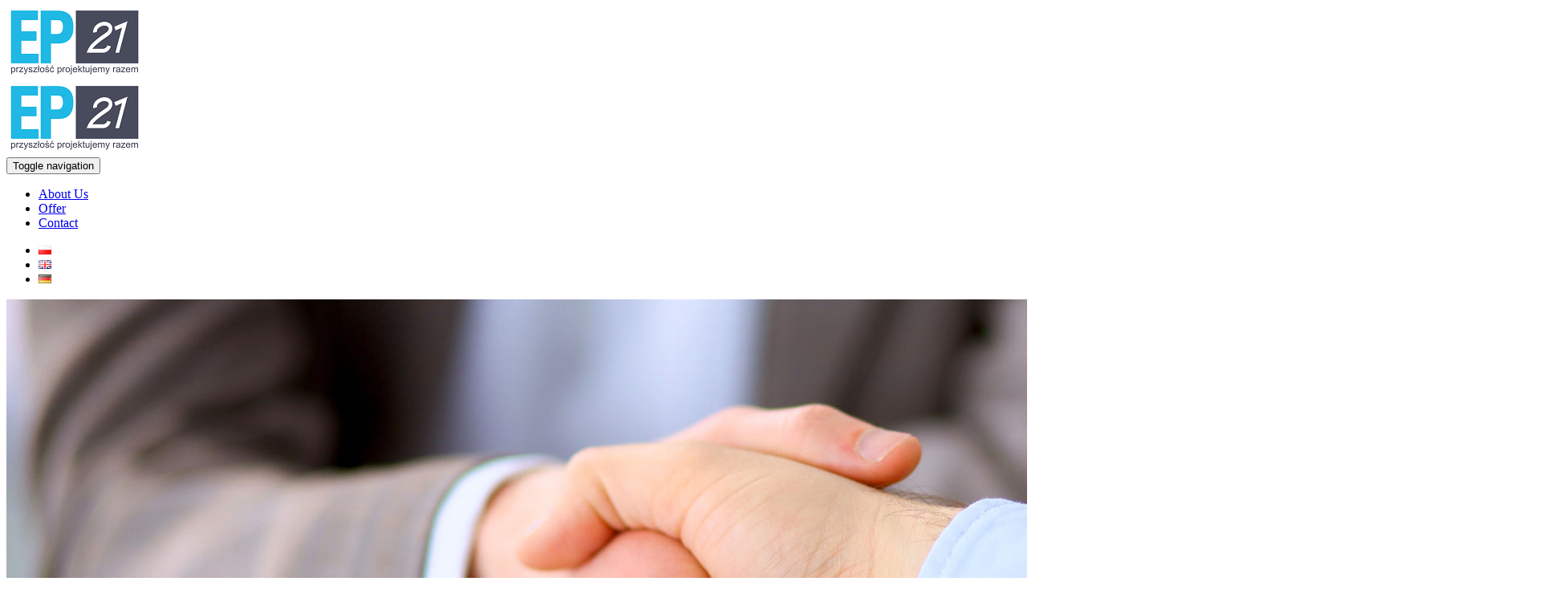

--- FILE ---
content_type: text/html; charset=UTF-8
request_url: https://e-project21.com/partnership/
body_size: 10029
content:
<!DOCTYPE html>
<html lang="en-GB">
<head>
    <meta charset="e-PROJECT21"
    <meta name="viewport" content="width=device-width, initial-scale=1">
    <!--		<title>--><!-- - -->
    <!--</title>-->
    
    <!--		-->
    <meta name='robots' content='index, follow, max-image-preview:large, max-snippet:-1, max-video-preview:-1' />

	<!-- This site is optimized with the Yoast SEO plugin v26.7 - https://yoast.com/wordpress/plugins/seo/ -->
	<title>Partnership - e-PROJECT21</title>
	<link rel="canonical" href="https://e-project21.com/partnership/" />
	<meta property="og:locale" content="en_GB" />
	<meta property="og:locale:alternate" content="pl_PL" />
	<meta property="og:locale:alternate" content="de_DE" />
	<meta property="og:type" content="article" />
	<meta property="og:title" content="Partnership - e-PROJECT21" />
	<meta property="og:description" content="Management The projects entrusted by the client require selection of appropriate workmanship combined with experience and practical knowledge. Timetable The implementation of tasks based on the client&#8217;s needs includes care and supervision over the implementation of concluded contracts. Flexibility Appropriate selection of executive and supervisory [&hellip;]" />
	<meta property="og:url" content="https://e-project21.com/partnership/" />
	<meta property="og:site_name" content="e-PROJECT21" />
	<meta property="article:publisher" content="https://www.facebook.com/e-PROJECT21" />
	<meta property="article:modified_time" content="2020-06-20T16:35:35+00:00" />
	<meta property="og:image" content="https://e-project21.com/wp-content/uploads/2015/07/partner.jpg" />
	<meta property="og:image:width" content="170" />
	<meta property="og:image:height" content="170" />
	<meta property="og:image:type" content="image/jpeg" />
	<meta name="twitter:card" content="summary_large_image" />
	<script type="application/ld+json" class="yoast-schema-graph">{"@context":"https://schema.org","@graph":[{"@type":"WebPage","@id":"https://e-project21.com/partnership/","url":"https://e-project21.com/partnership/","name":"Partnership - e-PROJECT21","isPartOf":{"@id":"https://e-project21.com/en/#website"},"primaryImageOfPage":{"@id":"https://e-project21.com/partnership/#primaryimage"},"image":{"@id":"https://e-project21.com/partnership/#primaryimage"},"thumbnailUrl":"https://e-project21.com/wp-content/uploads/2015/07/partner.jpg","datePublished":"2016-01-29T22:02:45+00:00","dateModified":"2020-06-20T16:35:35+00:00","breadcrumb":{"@id":"https://e-project21.com/partnership/#breadcrumb"},"inLanguage":"en-GB","potentialAction":[{"@type":"ReadAction","target":["https://e-project21.com/partnership/"]}]},{"@type":"ImageObject","inLanguage":"en-GB","@id":"https://e-project21.com/partnership/#primaryimage","url":"https://e-project21.com/wp-content/uploads/2015/07/partner.jpg","contentUrl":"https://e-project21.com/wp-content/uploads/2015/07/partner.jpg","width":170,"height":170,"caption":"Partnerzy"},{"@type":"BreadcrumbList","@id":"https://e-project21.com/partnership/#breadcrumb","itemListElement":[{"@type":"ListItem","position":1,"name":"Strona główna","item":"https://e-project21.com/en/"},{"@type":"ListItem","position":2,"name":"Partnership"}]},{"@type":"WebSite","@id":"https://e-project21.com/en/#website","url":"https://e-project21.com/en/","name":"e-PROJECT21","description":"Logistyka zaopatrzenia, Doradztwo logistyczne, Doradztwo technologiczne, Zarządzanie projektami","potentialAction":[{"@type":"SearchAction","target":{"@type":"EntryPoint","urlTemplate":"https://e-project21.com/en/?s={search_term_string}"},"query-input":{"@type":"PropertyValueSpecification","valueRequired":true,"valueName":"search_term_string"}}],"inLanguage":"en-GB"}]}</script>
	<!-- / Yoast SEO plugin. -->


<link rel="alternate" href="https://e-project21.com/partnerzy/" hreflang="pl" />
<link rel="alternate" href="https://e-project21.com/partnership/" hreflang="en" />
<link rel="alternate" href="https://e-project21.com/partnerschaft/" hreflang="de" />
<link rel='dns-prefetch' href='//ajax.googleapis.com' />
<link rel="alternate" title="oEmbed (JSON)" type="application/json+oembed" href="https://e-project21.com/wp-json/oembed/1.0/embed?url=https%3A%2F%2Fe-project21.com%2Fpartnership%2F&#038;lang=en" />
<link rel="alternate" title="oEmbed (XML)" type="text/xml+oembed" href="https://e-project21.com/wp-json/oembed/1.0/embed?url=https%3A%2F%2Fe-project21.com%2Fpartnership%2F&#038;format=xml&#038;lang=en" />
<style id='wp-img-auto-sizes-contain-inline-css' type='text/css'>
img:is([sizes=auto i],[sizes^="auto," i]){contain-intrinsic-size:3000px 1500px}
/*# sourceURL=wp-img-auto-sizes-contain-inline-css */
</style>
<link rel='stylesheet' id='cf7ic_style-css' href='https://e-project21.com/wp-content/plugins/contact-form-7-image-captcha/css/cf7ic-style.css?ver=3.3.7' type='text/css' media='all' />
<style id='wp-emoji-styles-inline-css' type='text/css'>

	img.wp-smiley, img.emoji {
		display: inline !important;
		border: none !important;
		box-shadow: none !important;
		height: 1em !important;
		width: 1em !important;
		margin: 0 0.07em !important;
		vertical-align: -0.1em !important;
		background: none !important;
		padding: 0 !important;
	}
/*# sourceURL=wp-emoji-styles-inline-css */
</style>
<style id='wp-block-library-inline-css' type='text/css'>
:root{--wp-block-synced-color:#7a00df;--wp-block-synced-color--rgb:122,0,223;--wp-bound-block-color:var(--wp-block-synced-color);--wp-editor-canvas-background:#ddd;--wp-admin-theme-color:#007cba;--wp-admin-theme-color--rgb:0,124,186;--wp-admin-theme-color-darker-10:#006ba1;--wp-admin-theme-color-darker-10--rgb:0,107,160.5;--wp-admin-theme-color-darker-20:#005a87;--wp-admin-theme-color-darker-20--rgb:0,90,135;--wp-admin-border-width-focus:2px}@media (min-resolution:192dpi){:root{--wp-admin-border-width-focus:1.5px}}.wp-element-button{cursor:pointer}:root .has-very-light-gray-background-color{background-color:#eee}:root .has-very-dark-gray-background-color{background-color:#313131}:root .has-very-light-gray-color{color:#eee}:root .has-very-dark-gray-color{color:#313131}:root .has-vivid-green-cyan-to-vivid-cyan-blue-gradient-background{background:linear-gradient(135deg,#00d084,#0693e3)}:root .has-purple-crush-gradient-background{background:linear-gradient(135deg,#34e2e4,#4721fb 50%,#ab1dfe)}:root .has-hazy-dawn-gradient-background{background:linear-gradient(135deg,#faaca8,#dad0ec)}:root .has-subdued-olive-gradient-background{background:linear-gradient(135deg,#fafae1,#67a671)}:root .has-atomic-cream-gradient-background{background:linear-gradient(135deg,#fdd79a,#004a59)}:root .has-nightshade-gradient-background{background:linear-gradient(135deg,#330968,#31cdcf)}:root .has-midnight-gradient-background{background:linear-gradient(135deg,#020381,#2874fc)}:root{--wp--preset--font-size--normal:16px;--wp--preset--font-size--huge:42px}.has-regular-font-size{font-size:1em}.has-larger-font-size{font-size:2.625em}.has-normal-font-size{font-size:var(--wp--preset--font-size--normal)}.has-huge-font-size{font-size:var(--wp--preset--font-size--huge)}.has-text-align-center{text-align:center}.has-text-align-left{text-align:left}.has-text-align-right{text-align:right}.has-fit-text{white-space:nowrap!important}#end-resizable-editor-section{display:none}.aligncenter{clear:both}.items-justified-left{justify-content:flex-start}.items-justified-center{justify-content:center}.items-justified-right{justify-content:flex-end}.items-justified-space-between{justify-content:space-between}.screen-reader-text{border:0;clip-path:inset(50%);height:1px;margin:-1px;overflow:hidden;padding:0;position:absolute;width:1px;word-wrap:normal!important}.screen-reader-text:focus{background-color:#ddd;clip-path:none;color:#444;display:block;font-size:1em;height:auto;left:5px;line-height:normal;padding:15px 23px 14px;text-decoration:none;top:5px;width:auto;z-index:100000}html :where(.has-border-color){border-style:solid}html :where([style*=border-top-color]){border-top-style:solid}html :where([style*=border-right-color]){border-right-style:solid}html :where([style*=border-bottom-color]){border-bottom-style:solid}html :where([style*=border-left-color]){border-left-style:solid}html :where([style*=border-width]){border-style:solid}html :where([style*=border-top-width]){border-top-style:solid}html :where([style*=border-right-width]){border-right-style:solid}html :where([style*=border-bottom-width]){border-bottom-style:solid}html :where([style*=border-left-width]){border-left-style:solid}html :where(img[class*=wp-image-]){height:auto;max-width:100%}:where(figure){margin:0 0 1em}html :where(.is-position-sticky){--wp-admin--admin-bar--position-offset:var(--wp-admin--admin-bar--height,0px)}@media screen and (max-width:600px){html :where(.is-position-sticky){--wp-admin--admin-bar--position-offset:0px}}
/*wp_block_styles_on_demand_placeholder:69687fc78334d*/
/*# sourceURL=wp-block-library-inline-css */
</style>
<style id='classic-theme-styles-inline-css' type='text/css'>
/*! This file is auto-generated */
.wp-block-button__link{color:#fff;background-color:#32373c;border-radius:9999px;box-shadow:none;text-decoration:none;padding:calc(.667em + 2px) calc(1.333em + 2px);font-size:1.125em}.wp-block-file__button{background:#32373c;color:#fff;text-decoration:none}
/*# sourceURL=/wp-includes/css/classic-themes.min.css */
</style>
<link rel='stylesheet' id='contact-form-7-css' href='https://e-project21.com/wp-content/plugins/contact-form-7/includes/css/styles.css?ver=6.1.4' type='text/css' media='all' />
<link rel='stylesheet' id='bootstrap.min-css' href='https://e-project21.com/wp-content/themes/e21/css/bootstrap.min.css?ver=6.9' type='text/css' media='all' />
<link rel='stylesheet' id='style-css' href='https://e-project21.com/wp-content/themes/e21/style.css?ver=6.9' type='text/css' media='all' />
<script type="text/javascript" src="https://e-project21.com/wp-content/themes/e21/js/bootstrap.js?ver=6.9" id="bootstrap_js-js"></script>
<script type="text/javascript" src="https://e-project21.com/wp-content/themes/e21/js/script.js?ver=6.9" id="script_js-js"></script>
<link rel="https://api.w.org/" href="https://e-project21.com/wp-json/" /><link rel="alternate" title="JSON" type="application/json" href="https://e-project21.com/wp-json/wp/v2/pages/295" /><link rel="EditURI" type="application/rsd+xml" title="RSD" href="https://e-project21.com/xmlrpc.php?rsd" />
<meta name="generator" content="WordPress 6.9" />
<link rel='shortlink' href='https://e-project21.com/?p=295' />
<!-- Head & Footer Code: Site-wide HEAD section start (type: page; bahavior: append; priority: 10; do_shortcode_h: n) -->
<meta name="facebook-domain-verification" content="9mzc7x4zmrjcd4ud1szq7ctabn9uw3" />
<!-- Head & Footer Code: Site-wide HEAD section end (type: page; bahavior: append; priority: 10; do_shortcode_h: n) -->
<link rel="icon" href="https://e-project21.com/wp-content/uploads/2020/06/cropped-Favicon_e-p21-32x32.png" sizes="32x32" />
<link rel="icon" href="https://e-project21.com/wp-content/uploads/2020/06/cropped-Favicon_e-p21-192x192.png" sizes="192x192" />
<link rel="apple-touch-icon" href="https://e-project21.com/wp-content/uploads/2020/06/cropped-Favicon_e-p21-180x180.png" />
<meta name="msapplication-TileImage" content="https://e-project21.com/wp-content/uploads/2020/06/cropped-Favicon_e-p21-270x270.png" />

<!-- BEGIN Analytics Insights v6.3.11 - https://wordpress.org/plugins/analytics-insights/ -->
<script async src="https://www.googletagmanager.com/gtag/js?id=G-9VMWN3P3ZP"></script>
<script>
  window.dataLayer = window.dataLayer || [];
  function gtag(){dataLayer.push(arguments);}
  gtag('js', new Date());
  gtag('config', 'G-9VMWN3P3ZP');
  if (window.performance) {
    var timeSincePageLoad = Math.round(performance.now());
    gtag('event', 'timing_complete', {
      'name': 'load',
      'value': timeSincePageLoad,
      'event_category': 'JS Dependencies'
    });
  }
</script>
<!-- END Analytics Insights -->
    
    <link href='http://fonts.googleapis.com/css?family=Monda&subset=latin,latin-ext' rel='stylesheet' type='text/css'>
    <link href='http://fonts.googleapis.com/css?family=Oswald&subset=latin,latin-ext' rel='stylesheet' type='text/css'>
	<link href="https://fonts.googleapis.com/css?family=Cuprum" rel="stylesheet" type='text/css'>
    
</head>

<body class="wp-singular page-template-default page page-id-295 wp-theme-e21" class="container-fluid">




<!-- site header -->
<header class="site-header">

    <!--Wraper-->
    <div class="row">
        <!--Container for logo_belt & menu-->
        <div class="col-xs-12 col-sm-12 col-md-12 col-lg-12">

            <!--Row Logo Menu-->
			<div id="logo-belt" class="row" >

                <!--    Logo-->
                <div class="col-md-3
                            col-sm-4
							col-lg-2
							col-lg-offset-1
                            hidden-xs
                            site-logo">
                                            <a href="https://e-project21.com/en/" id="site-logo"
                           title="e-PROJECT21" rel="home">
                            <img src="https://e-project21.com/wp-content/uploads/2020/06/EP21-logo-color-pl-170-x-90.png"
                                 alt="e-PROJECT21">
                        </a>
                                    </div><!--    Logo-->

                <!--    Menu-->
                <div class="col-md-9
				            col-sm-8
							col-lg-4
							col-lg-offset-3
							col-xs-12
							site-menu">
                    <nav class="navbar navbar-default" role="navigation">
                        <!-- Brand and toggle get grouped for better mobile display -->
                        <div class="navbar-header">
							<row>
																		<div class="visible-xs-inline site-logo pull-left">
											<a href="https://e-project21.com/en/" id="site-logo"
											title="e-PROJECT21" rel="home">
												<img src="https://e-project21.com/wp-content/uploads/2020/06/EP21-logo-color-pl-170-x-90.png"
													alt="e-PROJECT21">
											</a>
										</div>
										<button type="button" class="navbar-toggle" data-toggle="collapse" data-target=".navbar-ex1-collapse">
    <span class="sr-only">Toggle navigation</span>
    <span class="icon-bar"></span>
    <span class="icon-bar"></span>
    <span class="icon-bar"></span>
</button>									</row>
								                        </div>

                        <!-- Collect the nav links, forms, and other content for toggling -->
                        <div class="collapse navbar-collapse navbar-ex1-collapse">
                        <ul id="menu-menu-en" class="nav nav-list nav-pills site-menu pull-right text-center"><li id="menu-item-320" class="menu-item menu-item-type-post_type menu-item-object-page menu-item-home menu-item-320"><a title="About Us" href="https://e-project21.com/en/">About Us</a></li>
<li id="menu-item-322" class="menu-item menu-item-type-post_type menu-item-object-page menu-item-322"><a title="Offer" href="https://e-project21.com/offer/">Offer</a></li>
<li id="menu-item-321" class="menu-item menu-item-type-post_type menu-item-object-page menu-item-321"><a title="Contact" href="https://e-project21.com/contact/">Contact</a></li>
</ul>                                                                 
                        </div><!-- /.navbar-collapse -->
                    </nav>
                </div>
				
				
				
				<div class="lang-bar col-xs-4 col-sm-2 col-lg-2 pull-right">
				
												 <ul class="lang-panel pull-left"> 
						<li class="lang-item lang-item-7 lang-item-pl lang-item-first"><a lang="pl-PL" hreflang="pl-PL" href="https://e-project21.com/partnerzy/"><img src="[data-uri]" alt="Polski" width="16" height="11" style="width: 16px; height: 11px;" /></a></li>
	<li class="lang-item lang-item-11 lang-item-en current-lang"><a lang="en-GB" hreflang="en-GB" href="https://e-project21.com/partnership/" aria-current="true"><img src="[data-uri]" alt="English" width="16" height="11" style="width: 16px; height: 11px;" /></a></li>
	<li class="lang-item lang-item-4 lang-item-de"><a lang="de-DE" hreflang="de-DE" href="https://e-project21.com/partnerschaft/"><img src="[data-uri]" alt="Deutsch" width="16" height="11" style="width: 16px; height: 11px;" /></a></li>
							 </ul> 
									
				</div>
				
				
				
				
				<!--    Menu-->

            </div><!--Row Logo Menu-->
        </div>  <!--Container for logo_belt & menu-->
    </div>      <!--Wraper-->

    <!--Baner-->
    <div class="row" id="baner-belt">
		<div class="col-sm-12 baner">
		            
            					<a href="https://e-project21.com/en/" title="e-PROJECT21" rel="home">
						<img width="1920" height="812" src="https://e-project21.com/wp-content/uploads/2015/12/ep-21-4-oryginaly_cr1920.jpg" class="img-responsive baner-belt" alt="" decoding="async" fetchpriority="high" srcset="https://e-project21.com/wp-content/uploads/2015/12/ep-21-4-oryginaly_cr1920.jpg 1920w, https://e-project21.com/wp-content/uploads/2015/12/ep-21-4-oryginaly_cr1920-300x127.jpg 300w, https://e-project21.com/wp-content/uploads/2015/12/ep-21-4-oryginaly_cr1920-768x325.jpg 768w, https://e-project21.com/wp-content/uploads/2015/12/ep-21-4-oryginaly_cr1920-1024x433.jpg 1024w" sizes="(max-width: 1920px) 100vw, 1920px" />                    </a>
					
					<p class="napis text-center">Partnership</p>
					
					        <!--    <span id="haslo" class="col-sm-4 col-sm-offset-4 col-xs-6 col-xs-offset-3">PRZYSZŁOŚĆ PROJEKTUJEMY RAZEM</span>-->
        </div>
    </div><!--  Row-->



</header>       <!-- /site header -->	<div class="row">
		<div class="col-lg-12">
			<div id="contentTitle" class="row">
	<div class="col-lg-12 text-center">
		<h1>Partnership</h1>
	</div>
</div>

<div class="row">

	<div id="content" class="col-sm-8 col-sm-offset-2 col-xs-10 col-xs-offset-1 content">
		<div class="row">
<div class="col-xs-12 col-sm-12">
<div class="row offer">
<div class="col-xs-12 col-sm-3">
<h4 style="text-align: center;">Management</h4>
<p style="text-align: justify;">The projects entrusted by the client require selection of appropriate workmanship combined with experience and practical knowledge.</p>
</div>
<div class="col-xs-12 col-sm-3">
<h4 style="text-align: center;">Timetable</h4>
<p style="text-align: justify;">The implementation of tasks based on the client&#8217;s needs includes care and supervision over the implementation of concluded contracts.</p>
</div>
<div class="col-xs-12 col-sm-3">
<h4 style="text-align: center;">Flexibility</h4>
<p style="text-align: justify;">Appropriate selection of executive and supervisory teams is always adapted to the Ergonomic, Safe and Economical course of tasks.</p>
</div>
<div class="col-xs-12 col-sm-3">
<h4 style="text-align: center;">Staff</h4>
<p style="text-align: justify;">Knowledge of needs allows the use of a rich market of professional services in the field of design, execution and technical supervision.</p>
</div>
</div>
</div>
</div>

			</div>

</div>
		</div><!--main-column-->



	</div><!--ite-content-->

<footer class="container-fluid">

    <div class="row footer-offer">
		<div class="col-sm-12 col-xs-12">
			<div class="footer-widgets-area list-inline center-block text-center">
				 <div class="row"><ul class="offer-title"><li id="text-11" class="widget widget_text">			<div class="textwidget"></div>
		</li>
</ul></div>  <div class="row"><ul class="center-block center-text offer-ul"><li id="widget_sp_image-44" class="widget widget_sp_image"><a href="/markets/" target="_self" class="widget_sp_image-image-link"><img width="300" height="300" alt="Markets" class="attachment-medium aligncenter" style="max-width: 100%;" srcset="https://e-project21.com/wp-content/uploads/2015/08/rynki_zbytu-lg1-300x300.jpg 300w, https://e-project21.com/wp-content/uploads/2015/08/rynki_zbytu-lg1-150x150.jpg 150w, https://e-project21.com/wp-content/uploads/2015/08/rynki_zbytu-lg1.jpg 800w" sizes="(max-width: 300px) 100vw, 300px" src="https://e-project21.com/wp-content/uploads/2015/08/rynki_zbytu-lg1-300x300.jpg" /></a><div class="widget_sp_image-description" ><p>Markets</p>
</div></li>
<li id="widget_sp_image-45" class="widget widget_sp_image"><a href="/technologies/" target="_self" class="widget_sp_image-image-link"><img width="300" height="300" alt="Technologies" class="attachment-medium aligncenter" style="max-width: 100%;" srcset="https://e-project21.com/wp-content/uploads/2015/08/technologie-lg1-300x300.jpg 300w, https://e-project21.com/wp-content/uploads/2015/08/technologie-lg1-150x150.jpg 150w, https://e-project21.com/wp-content/uploads/2015/08/technologie-lg1.jpg 800w" sizes="(max-width: 300px) 100vw, 300px" src="https://e-project21.com/wp-content/uploads/2015/08/technologie-lg1-300x300.jpg" /></a><div class="widget_sp_image-description" ><p>Technologies</p>
</div></li>
<li id="widget_sp_image-46" class="widget widget_sp_image"><a href="/partnership/" target="_self" class="widget_sp_image-image-link"><img width="300" height="300" alt="Partnership" class="attachment-medium aligncenter" style="max-width: 100%;" srcset="https://e-project21.com/wp-content/uploads/2015/08/partnerzy-lg1-300x300.jpg 300w, https://e-project21.com/wp-content/uploads/2015/08/partnerzy-lg1-150x150.jpg 150w, https://e-project21.com/wp-content/uploads/2015/08/partnerzy-lg1.jpg 800w" sizes="(max-width: 300px) 100vw, 300px" src="https://e-project21.com/wp-content/uploads/2015/08/partnerzy-lg1-300x300.jpg" /></a><div class="widget_sp_image-description" ><p>Partnership</p>
</div></li>
<li id="widget_sp_image-47" class="widget widget_sp_image"><a href="/materials/" target="_self" class="widget_sp_image-image-link"><img width="300" height="300" alt="Materials" class="attachment-medium aligncenter" style="max-width: 100%;" srcset="https://e-project21.com/wp-content/uploads/2015/08/materialy-lg1-300x300.jpg 300w, https://e-project21.com/wp-content/uploads/2015/08/materialy-lg1-150x150.jpg 150w, https://e-project21.com/wp-content/uploads/2015/08/materialy-lg1.jpg 800w" sizes="(max-width: 300px) 100vw, 300px" src="https://e-project21.com/wp-content/uploads/2015/08/materialy-lg1-300x300.jpg" /></a><div class="widget_sp_image-description" ><p>Materials</p>
</div></li>
</ul></div> 				
            </div>
        </div>
    </div>    <div class="row footer-customers">
		<div class="col-xs-12 col-sm-12 col-md-10 col-md-offset-1 customers">
					</div>
    </div>    <div class="row footer-portals">
        <div class="col-sm-12 col-xs-12">

                            <div class="footer-widgets-area list-inline center-block text-center">
                    <li id="widget_sp_image-37" class="widget widget_sp_image"><a href="https://www.facebook.com/e-PROJECT21-593433880694825" target="_self" class="widget_sp_image-image-link"><img width="36" height="36" alt="Facebook" class="attachment-full aligncenter" style="max-width: 100%;" src="https://e-project21.com/wp-content/uploads/2015/12/facebook-icon.jpg" /></a></li>
<li id="widget_sp_image-38" class="widget widget_sp_image"><a href="https://twitter.com/BoleslawWitczak" target="_blank" class="widget_sp_image-image-link"><img width="36" height="36" alt="twitter-icon" class="attachment-full" style="max-width: 100%;" src="https://e-project21.com/wp-content/uploads/2015/12/twitter-icon.jpg" /></a></li>
<li id="widget_sp_image-39" class="widget widget_sp_image"><h2 class="widgettitle">google-icon</h2>
<a href="https://plus.google.com/u/0/100867483412994622431" target="_blank" class="widget_sp_image-image-link" title="google-icon"><img width="36" height="36" alt="Google+" class="attachment-full aligncenter" style="max-width: 100%;" src="https://e-project21.com/wp-content/uploads/2015/12/google-icon.jpg" /></a></li>
                </div>
            
			<p class="list-inline center-block text-center">e-PROJECT21 - &copy; 2015 - 2026.
                 All Rights Reserved <br>
                Designed by: <a href="http://lamed.net.pl/" target="_blank" title="Lamed Web-Project - tworzenie stron www, sklep�w internetowych, projektowanie logo, pozycjonowanie, poligrafie, branding.">
                Lamed Web-Project</a>
            </p>

        </div>
    </div>
	

</footer>

<script type="speculationrules">
{"prefetch":[{"source":"document","where":{"and":[{"href_matches":"/*"},{"not":{"href_matches":["/wp-*.php","/wp-admin/*","/wp-content/uploads/*","/wp-content/*","/wp-content/plugins/*","/wp-content/themes/e21/*","/*\\?(.+)"]}},{"not":{"selector_matches":"a[rel~=\"nofollow\"]"}},{"not":{"selector_matches":".no-prefetch, .no-prefetch a"}}]},"eagerness":"conservative"}]}
</script>
<script type="text/javascript" src="https://e-project21.com/wp-includes/js/dist/hooks.min.js?ver=dd5603f07f9220ed27f1" id="wp-hooks-js"></script>
<script type="text/javascript" src="https://e-project21.com/wp-includes/js/dist/i18n.min.js?ver=c26c3dc7bed366793375" id="wp-i18n-js"></script>
<script type="text/javascript" id="wp-i18n-js-after">
/* <![CDATA[ */
wp.i18n.setLocaleData( { 'text direction\u0004ltr': [ 'ltr' ] } );
//# sourceURL=wp-i18n-js-after
/* ]]> */
</script>
<script type="text/javascript" src="https://e-project21.com/wp-content/plugins/contact-form-7/includes/swv/js/index.js?ver=6.1.4" id="swv-js"></script>
<script type="text/javascript" id="contact-form-7-js-before">
/* <![CDATA[ */
var wpcf7 = {
    "api": {
        "root": "https:\/\/e-project21.com\/wp-json\/",
        "namespace": "contact-form-7\/v1"
    }
};
//# sourceURL=contact-form-7-js-before
/* ]]> */
</script>
<script type="text/javascript" src="https://e-project21.com/wp-content/plugins/contact-form-7/includes/js/index.js?ver=6.1.4" id="contact-form-7-js"></script>
<script type="text/javascript" src="https://e-project21.com/wp-content/plugins/cookie-notice-and-consent-banner//js/cookiebanner.js?ver=1.7.14" id="cncb_banner-js"></script>
<script type="text/javascript" id="cncb_banner_init-js-extra">
/* <![CDATA[ */
var cncb_plugin_object = {"theme":"PorcelainMalibu","type":"confirm","bannerBlockType":"line","position":"bottom","corner":"rectangle","buttonType":"rectangle-round","blind":{"visible":1},"message":{"html":"PL - Prawid\u0142owe funkcjonowanie strony zapewniaj\u0105 pliki \"Cookies\", umo\u017cliwiaj\u0105 one lepsz\u0105 jako\u015b\u0107 jej przegl\u0105dania. Pozostaj\u0105c na naszej stronie jednocze\u015bnie wyra\u017casz zgod\u0119 na wykorzystywanie plik\u00f3w \"Cookie\".\nW ka\u017cdej chwili mo\u017cesz wy\u0142\u0105czy\u0107 \"Cookies\" w opcjach swojej przegl\u0105darki internetowej. \nEN - The correct functioning of the site is ensured by \"Cookies\" files, which enable better browsing quality. Staying on our site at the same time you agree to the use of \"cookies\". You can turn off \"Cookies\" in your web browser's options at any time.","styles":{"color":"#000000","font-family":"#000000"}},"link":{"html":"GDPR","href":"https://gdprinfo.eu/","styles":{"color":"#18bce7","font-family":"verdana","display":"inline"},"stylesHover":{"color":"#18bce7"}},"buttonDirection":"row","buttonAllow":{"html":"TAK / ALLOW","styles":{"border-style":"solid","border-color":"#eac623","background":"#1e73be"},"stylesHover":{"border-style":"solid","border-color":"#18bce7","background":"#18bce7"}},"buttonDismiss":{"html":"OK","styles":{"border-style":"solid","border-color":"#eac623","background":"#1e73be"},"stylesHover":{"border-style":"solid","border-color":"#18bce7","background":"#18bce7"}},"buttonDecline":{"html":"NIE / DECLINE","styles":{"color":"#ffffff","border-style":"solid","border-width":"1.5px","border-color":"#eeee22","background":"#dd1c1c"},"stylesHover":{"color":"#ffffff","border-style":"solid"}},"animationType":"slide-top","animationDelay":"0ms","animationDuration":"600ms","popupStyles":{"border-style":"solid","border-width":"3px","border-radius":"1px","border-color":"#dd3333","box-shadow":false,"margin-top":"0px","margin-right":"10px","margin-bottom":"100px","margin-left":"10px"},"accept":[]};
//# sourceURL=cncb_banner_init-js-extra
/* ]]> */
</script>
<script type="text/javascript" src="https://e-project21.com/wp-content/plugins/cookie-notice-and-consent-banner//js/cookiebanner-init.js?ver=1.7.14" id="cncb_banner_init-js"></script>
<script type="text/javascript" src="http://ajax.googleapis.com/ajax/libs/jquery/1.3.2/jquery.min.js?ver=1.3.2" id="wp_jq-js"></script>
<script id="wp-emoji-settings" type="application/json">
{"baseUrl":"https://s.w.org/images/core/emoji/17.0.2/72x72/","ext":".png","svgUrl":"https://s.w.org/images/core/emoji/17.0.2/svg/","svgExt":".svg","source":{"concatemoji":"https://e-project21.com/wp-includes/js/wp-emoji-release.min.js?ver=6.9"}}
</script>
<script type="module">
/* <![CDATA[ */
/*! This file is auto-generated */
const a=JSON.parse(document.getElementById("wp-emoji-settings").textContent),o=(window._wpemojiSettings=a,"wpEmojiSettingsSupports"),s=["flag","emoji"];function i(e){try{var t={supportTests:e,timestamp:(new Date).valueOf()};sessionStorage.setItem(o,JSON.stringify(t))}catch(e){}}function c(e,t,n){e.clearRect(0,0,e.canvas.width,e.canvas.height),e.fillText(t,0,0);t=new Uint32Array(e.getImageData(0,0,e.canvas.width,e.canvas.height).data);e.clearRect(0,0,e.canvas.width,e.canvas.height),e.fillText(n,0,0);const a=new Uint32Array(e.getImageData(0,0,e.canvas.width,e.canvas.height).data);return t.every((e,t)=>e===a[t])}function p(e,t){e.clearRect(0,0,e.canvas.width,e.canvas.height),e.fillText(t,0,0);var n=e.getImageData(16,16,1,1);for(let e=0;e<n.data.length;e++)if(0!==n.data[e])return!1;return!0}function u(e,t,n,a){switch(t){case"flag":return n(e,"\ud83c\udff3\ufe0f\u200d\u26a7\ufe0f","\ud83c\udff3\ufe0f\u200b\u26a7\ufe0f")?!1:!n(e,"\ud83c\udde8\ud83c\uddf6","\ud83c\udde8\u200b\ud83c\uddf6")&&!n(e,"\ud83c\udff4\udb40\udc67\udb40\udc62\udb40\udc65\udb40\udc6e\udb40\udc67\udb40\udc7f","\ud83c\udff4\u200b\udb40\udc67\u200b\udb40\udc62\u200b\udb40\udc65\u200b\udb40\udc6e\u200b\udb40\udc67\u200b\udb40\udc7f");case"emoji":return!a(e,"\ud83e\u1fac8")}return!1}function f(e,t,n,a){let r;const o=(r="undefined"!=typeof WorkerGlobalScope&&self instanceof WorkerGlobalScope?new OffscreenCanvas(300,150):document.createElement("canvas")).getContext("2d",{willReadFrequently:!0}),s=(o.textBaseline="top",o.font="600 32px Arial",{});return e.forEach(e=>{s[e]=t(o,e,n,a)}),s}function r(e){var t=document.createElement("script");t.src=e,t.defer=!0,document.head.appendChild(t)}a.supports={everything:!0,everythingExceptFlag:!0},new Promise(t=>{let n=function(){try{var e=JSON.parse(sessionStorage.getItem(o));if("object"==typeof e&&"number"==typeof e.timestamp&&(new Date).valueOf()<e.timestamp+604800&&"object"==typeof e.supportTests)return e.supportTests}catch(e){}return null}();if(!n){if("undefined"!=typeof Worker&&"undefined"!=typeof OffscreenCanvas&&"undefined"!=typeof URL&&URL.createObjectURL&&"undefined"!=typeof Blob)try{var e="postMessage("+f.toString()+"("+[JSON.stringify(s),u.toString(),c.toString(),p.toString()].join(",")+"));",a=new Blob([e],{type:"text/javascript"});const r=new Worker(URL.createObjectURL(a),{name:"wpTestEmojiSupports"});return void(r.onmessage=e=>{i(n=e.data),r.terminate(),t(n)})}catch(e){}i(n=f(s,u,c,p))}t(n)}).then(e=>{for(const n in e)a.supports[n]=e[n],a.supports.everything=a.supports.everything&&a.supports[n],"flag"!==n&&(a.supports.everythingExceptFlag=a.supports.everythingExceptFlag&&a.supports[n]);var t;a.supports.everythingExceptFlag=a.supports.everythingExceptFlag&&!a.supports.flag,a.supports.everything||((t=a.source||{}).concatemoji?r(t.concatemoji):t.wpemoji&&t.twemoji&&(r(t.twemoji),r(t.wpemoji)))});
//# sourceURL=https://e-project21.com/wp-includes/js/wp-emoji-loader.min.js
/* ]]> */
</script>

</body>
</html>
